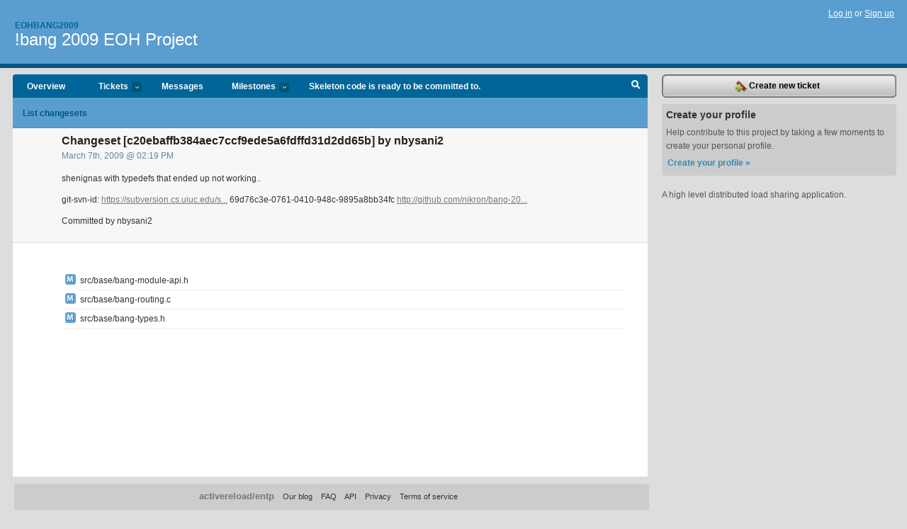

--- FILE ---
content_type: text/html; charset=utf-8
request_url: https://eohbang2009.lighthouseapp.com/projects/22035/changesets/c20ebaffb384aec7ccf9ede5a6fdffd31d2dd65b
body_size: 4024
content:
<!DOCTYPE html PUBLIC "-//W3C//DTD XHTML 1.0 Transitional//EN"
	"http://www.w3.org/TR/xhtml1/DTD/xhtml1-transitional.dtd">
<html xmlns="http://www.w3.org/1999/xhtml" xml:lang="en" lang="en">
<head>
  <script type="text/javascript" charset="utf-8">document.getElementsByTagName('html')[0].className = 'csshidden';</script>
  <meta http-equiv="Content-type" content="text/html; charset=utf-8" />
  <meta name="csrf-param" content="authenticity_token"/>
<meta name="csrf-token" content="d44a5cdc552608ce59c1712a3f6db06271ad4d131237f376c970942085fe50a8"/>
  <title>Changeset: Changeset [c20ebaffb384aec7ccf9ede5a6fdffd31d2dd65b] by nbysani2 - !bang 2009 EOH Project - eohbang2009</title>
  <link rel="shortcut icon" href="/images/lh2/app/favicon.gif" type="image/gif" />

  <link href="&#47;stylesheets&#47;all.css?1689818182" media="screen" rel="stylesheet" type="text/css" />

  <script src="/javascripts/all.js?1689818182" type="text/javascript"></script>
  <script src="/javascripts/lh2/application.js?1689818182" type="text/javascript"></script>

  <script src="/javascripts/code.js?1689818182" type="text/javascript"></script>

  
  <style type="text/css">
    
  </style>
  <!--[if lt IE 7]>
    <link href="&#47;stylesheets&#47;lh2&#47;curb-stomp.css?1689818182" media="screen" rel="stylesheet" type="text/css" />
  <![endif]-->
  <!--[if IE 7]>
    <link href="&#47;stylesheets&#47;lh2&#47;ie7.css?1689818182" media="screen" rel="stylesheet" type="text/css" />
  <![endif]-->
  <link href="&#47;stylesheets&#47;lh2&#47;print.css?1689818182" media="print" rel="stylesheet" type="text/css" />
  <script type="text/javascript" charset="utf-8">
    if(typeof Lighthouse == 'undefined')
      var Lighthouse = {};

      Lighthouse.authenticityToken = 'd44a5cdc552608ce59c1712a3f6db06271ad4d131237f376c970942085fe50a8';
  </script>

    
    <link href="https://eohbang2009.lighthouseapp.com/projects/22035-bang-2009-eoh-project/events.atom" rel="alternate" title="!bang 2009 EOH Project events" type="application/atom+xml" />
  
  <script type="text/javascript" charset="utf-8">
    document.observe('dom:loaded', function() {
      Lighthouse.init();
      var flashNotice = "";
      var flashError  = "";
      if(flashNotice) Flash.notice(flashNotice, true);
      if(flashError)  Flash.errors(flashError, true);
      
    });
   
  </script>
</head>
<body class="webkit changesets-show">
  <!-- container -->
  <div id="container">
    <!-- header -->
    <div id="header" class="clear">
      <ul id="sec-nav">
      </ul>
      <div id="titles">
        <h1>
            <strong id="account-name"><a href="/">Eohbang2009</a></strong>
            <a href="/projects/22035-bang-2009-eoh-project" class="pname">!bang 2009 EOH Project</a>
        </h1>
      </div>
        <span class="signin">
          <a href="https://lighthouseapp.com/login?to=https%3A%2F%2Feohbang2009.lighthouseapp.com%2Fprojects%2F22035%2Fchangesets%2Fc20ebaffb384aec7ccf9ede5a6fdffd31d2dd65b">Log in</a> or
          <a href="/users/new?to=https%3A%2F%2Feohbang2009.lighthouseapp.com%2Fprojects%2F22035%2Fchangesets%2Fc20ebaffb384aec7ccf9ede5a6fdffd31d2dd65b">Sign up</a>
        </span>
    </div>
    <!-- /header -->

    <!-- content -->
    <div id="content">
      
      <!-- main -->
      <div id="main">
        <div id="project-nav">
          <ul>

                <li  class="submenu-tab" id="t-proj">
          <a href="/projects/22035-bang-2009-eoh-project/overview" title="Overview for the !bang 2009 EOH Project project">Overview</a>
                </li>
              <li class="submenu-tab" id="t-menu">
              <a href="/projects/22035-bang-2009-eoh-project/tickets">Tickets <em>more</em></a>
                <ul class="submenu wbadges" style="display:none">
                    <li><a href="/projects/22035-bang-2009-eoh-project/tickets?q=all">All tickets</a></li>
                    <li><a href="/projects/22035-bang-2009-eoh-project/tickets?q=created%3Atoday">Today&#39;s tickets</a></li>
                    <li><a href="/projects/22035-bang-2009-eoh-project/tickets?q=watched%3Ame">Tickets I&#39;m watching</a></li>
                    <li><a href="/projects/22035-bang-2009-eoh-project/tickets?q=responsible%3Ame">Assigned to me</a></li>
                    <li><a href="/projects/22035-bang-2009-eoh-project/tickets?q=reported_by%3Ame">Reported by me</a></li>
                    <li><a href="/projects/22035-bang-2009-eoh-project/tickets?q=state%3Aopen">Open tickets</a></li>
                    <li><a href="/projects/22035-bang-2009-eoh-project/tickets?q=state%3Aclosed">Closed tickets</a></li>
                    <li><a href="/projects/22035-bang-2009-eoh-project/tickets?q=responsible%3A%27nbysani2+%28at+illinois%29%27">nbysani2 (at illinois)'s tickets</a></li>
                </ul>
              </li>
              <li><a href="/projects/22035-bang-2009-eoh-project/messages">Messages</a></li>
              <li class="submenu-tab" id="t-milestone">
                <a href="/projects/22035-bang-2009-eoh-project/milestones/all">Milestones <em>more</em></a>
                <ul class="submenu wbadges" style="display:none">
                  <li>
<a href="/projects/22035-bang-2009-eoh-project/milestones/26574-skeleton-code-is-ready-to-be-committed-to">                      <span class="badge">5</span>
                      Skeleton code is ready to be committed to.
</a>                  </li>
                  <li>
<a href="/projects/22035-bang-2009-eoh-project/milestones/27624-bang-library-done">                      <span class="badge">1</span>
                      BANG library done.
</a>                  </li>
                  <li>
<a href="/projects/22035-bang-2009-eoh-project/milestones/26677-engineering-open-house">                      <span class="badge">2</span>
                      Engineering Open House
</a>                  </li>
                </ul>
              </li>

            <li>
                <a href="/projects/22035-bang-2009-eoh-project/milestones/current">Skeleton code is ready to be committed to.</a>
            </li>
            <li id="quick-search"><a href="#" onclick="$('quick-search-bar').toggle(); $('q').focus(); return false">Search</a></li>
          </ul>
        </div>

        <div id="quick-search-bar" style="display:none">
<form action="/projects/22035-bang-2009-eoh-project/tickets" id="search-form" method="get">            <label for="q">Find tickets:</label> <input type="search" id="q" name="q" value="" />
            
            <a href="#search-help" id="search-help-trigger">[help]</a>
            <div id="search-help" style="display:none">
              <div class="popup">
                <h3>Keyword searching</h3>
<div class="popup-content">
  <table class="help-tbl" cellspacing="0" cellpadding="0">
    <tr>
      <th>Type</th>
      <th>To find</th>
    </tr>
    <tr>
      <td class="query">responsible:me</td>
      <td>tickets assigned to you</td>
    </tr>
    <tr>
      <td class="query">tagged:"@high"</td>
      <td>tickets tagged @high</td>
    </tr>
    <tr>
      <td class="query">milestone:next</td>
      <td>tickets in the upcoming milestone</td>
    </tr>
    <tr>
      <td class="query">state:invalid</td>
      <td>tickets with the state invalid</td>
    </tr>
    <tr>
      <td class="query">created:"last week"</td>
      <td>tickets created last week</td>
    </tr>
    <tr>
      <td class="query">sort:number, importance, updated</td>
      <td>tickets sorted by #, importance or updated</td>
    </tr>
    <tr>
      <td colspan="2">Combine keywords for powerful searching.</td>
    </tr>
    <tr class="plinks">
      <td colspan="2"><a href="http://help.lighthouseapp.com/faqs/getting-started/how-do-i-search-for-tickets?sso=">Use advanced searching &raquo;</a></td>
    </tr>
  </table>
</div>
              </div>
            </div>
</form>        </div>

        <div id="action-nav">
          <ul class="clear">
            
  
  <li><a href="/projects/22035-bang-2009-eoh-project/changesets">List changesets</a></li>

          </ul>
        </div>

        <div id="flashes">
          <div id="flash-errors" style="display:none"></div>
          <div id="flash-notice" style="display:none"></div>
        </div>
        <div id="page-top">
          <div id="delete-diag" class="delete-dialog" style="display:none">
<form action="/projects/22035-bang-2009-eoh-project/changesets/c20ebaffb384aec7ccf9ede5a6fdffd31d2dd65b" method="post"><div style="margin:0;padding:0;display:inline"><input name="_method" type="hidden" value="delete" /><input name="authenticity_token" type="hidden" value="d44a5cdc552608ce59c1712a3f6db06271ad4d131237f376c970942085fe50a8" /></div>  <p>If you delete this changeset, the data will be gone for good.</p>
  <input name="commit" type="submit" value="Yes, delete this changeset" /> or <a href="#" onclick="Effect.toggle('delete-diag', 'blind'); return false;">cancel</a>
</form></div>
<div class="greet clear">
  <div class="gcnt">
    <h2>
      Changeset [c20ebaffb384aec7ccf9ede5a6fdffd31d2dd65b] by nbysani2 
    </h2>
    <p class="date">March 7th, 2009 @ 02:19 PM</p>
    <div class="greet-cnt">
      <div><p>shenignas with typedefs that ended up not working..</p>
<p>git-svn-id: <a href="https:&#47;&#47;subversion.cs.uiuc.edu&#47;svn&#47;bang&#47;eoh2009@108">https://subversion.cs.uiuc.edu/s...</a>
69d76c3e-0761-0410-948c-9895a8bb34fc <a href="http:&#47;&#47;github.com&#47;nikron&#47;bang-2009-eoh-project&#47;commit&#47;c20ebaffb384aec7ccf9ede5a6fdffd31d2dd65b">
http://github.com/nikron/bang-20...</a></p></div>
      <p>Committed by nbysani2</p>
    </div>
  </div>
</div>

        </div>
        <div id="main-content" class="clear">
          



<div class="changeset" style="padding:20px;margin-top:20px">
  <ul id="changes">
    <li class="cs-m"><span class="cs-m">M</span> src&#47;base&#47;bang-module-api.h</li>
    <li class="cs-m"><span class="cs-m">M</span> src&#47;base&#47;bang-routing.c</li>
    <li class="cs-m"><span class="cs-m">M</span> src&#47;base&#47;bang-types.h</li>
  </ul>
</div>

        </div>
      </div>
      <!-- /main -->

      <!-- sidebar -->
      <div id="sbar">
                <span class="sbar-btn">
<a href="/projects/22035-bang-2009-eoh-project/tickets/new">                    <img alt="New-ticket" src="/images/lh2/app/icons/new-ticket.png?1689818182" />
                    Create new ticket
</a>                </span>
          
<div class="attention">
  <h3>Create your profile</h3>
  <p>Help contribute to this project by taking a few moments to create your personal profile.  <a href="/users/new?to=%2Fprojects%2F22035%2Fchangesets%2Fc20ebaffb384aec7ccf9ede5a6fdffd31d2dd65b" class="abutton">Create your profile »</a>
  </p>
</div>

              <div class="proj-desc"><p>A high level distributed load sharing application.</p></div>

            <div class="sblock bin-block" id="private-bin-block" style="display:none">
</div>

            <div class="sblock bin-block" id="shared-bin-block" >
</div>


        
      </div>
      <!-- /sidebar -->
      
    </div>
    <!-- /content -->
    <!-- footer -->
    <div id="footer">
      <div id="footer-cnt">
        <ul id="ftr-links">
          <li id="entp"><a href="https://entp.com" title="The folks who built this">activereload/entp</a></li>
          <li><a href="http://blog.entp.com/" title="Read our stuff">Our blog</a></li>
          <li><a href="http://help.lighthouseapp.com/faqs?sso=" title="Frequently Asked Questions">FAQ</a></li>
          <li><a href="http://help.lighthouseapp.com/kb/api" title="Developer API documentation and examples">API</a></li>
          <li><a href="https://lighthouseapp.com/privacy" title="Privacy">Privacy</a></li>
          <li><a href="https://lighthouseapp.com/tos" title="Terms of service">Terms of service</a></li>
        </ul>
        <p>Copyright &copy; 2007-2026 <a href="https://entp.com">activereload/entp</a>
        </p>
      </div>
    </div>
    <!-- /footer -->
  </div>
  <!-- /container -->



<!-- Google Analytics -->
<script>
(function(i,s,o,g,r,a,m){i['GoogleAnalyticsObject']=r;i[r]=i[r]||function(){
(i[r].q=i[r].q||[]).push(arguments)},i[r].l=1*new Date();a=s.createElement(o),
m=s.getElementsByTagName(o)[0];a.async=1;a.src=g;m.parentNode.insertBefore(a,m)
})(window,document,'script','//www.google-analytics.com/analytics.js','ga');

ga('create', 'UA-1408278-2', 'auto');
ga('set',    'anonymizeIp', true)
ga('send',   'pageview');


</script>
<!-- End Google Analytics -->



</body>
</html>
